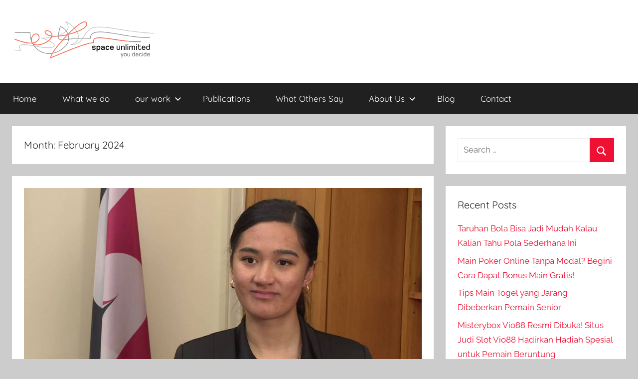

--- FILE ---
content_type: text/html; charset=UTF-8
request_url: https://www.spaceunlimited.org/2024/02/
body_size: 15883
content:
<!DOCTYPE html>
<html lang="en-US">

<head>
<meta charset="UTF-8">
<meta name="viewport" content="width=device-width, initial-scale=1">
<link rel="profile" href="http://gmpg.org/xfn/11">

<title>February 2024 &#8211; Space Unlimited</title>
<meta name='robots' content='max-image-preview:large' />
	<style>img:is([sizes="auto" i], [sizes^="auto," i]) { contain-intrinsic-size: 3000px 1500px }</style>
	<link rel='dns-prefetch' href='//www.googletagmanager.com' />
<link rel="alternate" type="application/rss+xml" title="Space Unlimited &raquo; Feed" href="https://www.spaceunlimited.org/feed/" />
<link rel="alternate" type="application/rss+xml" title="Space Unlimited &raquo; Comments Feed" href="https://www.spaceunlimited.org/comments/feed/" />
<script type="text/javascript">
/* <![CDATA[ */
window._wpemojiSettings = {"baseUrl":"https:\/\/s.w.org\/images\/core\/emoji\/16.0.1\/72x72\/","ext":".png","svgUrl":"https:\/\/s.w.org\/images\/core\/emoji\/16.0.1\/svg\/","svgExt":".svg","source":{"concatemoji":"https:\/\/www.spaceunlimited.org\/wp-includes\/js\/wp-emoji-release.min.js?ver=6.8.3"}};
/*! This file is auto-generated */
!function(s,n){var o,i,e;function c(e){try{var t={supportTests:e,timestamp:(new Date).valueOf()};sessionStorage.setItem(o,JSON.stringify(t))}catch(e){}}function p(e,t,n){e.clearRect(0,0,e.canvas.width,e.canvas.height),e.fillText(t,0,0);var t=new Uint32Array(e.getImageData(0,0,e.canvas.width,e.canvas.height).data),a=(e.clearRect(0,0,e.canvas.width,e.canvas.height),e.fillText(n,0,0),new Uint32Array(e.getImageData(0,0,e.canvas.width,e.canvas.height).data));return t.every(function(e,t){return e===a[t]})}function u(e,t){e.clearRect(0,0,e.canvas.width,e.canvas.height),e.fillText(t,0,0);for(var n=e.getImageData(16,16,1,1),a=0;a<n.data.length;a++)if(0!==n.data[a])return!1;return!0}function f(e,t,n,a){switch(t){case"flag":return n(e,"\ud83c\udff3\ufe0f\u200d\u26a7\ufe0f","\ud83c\udff3\ufe0f\u200b\u26a7\ufe0f")?!1:!n(e,"\ud83c\udde8\ud83c\uddf6","\ud83c\udde8\u200b\ud83c\uddf6")&&!n(e,"\ud83c\udff4\udb40\udc67\udb40\udc62\udb40\udc65\udb40\udc6e\udb40\udc67\udb40\udc7f","\ud83c\udff4\u200b\udb40\udc67\u200b\udb40\udc62\u200b\udb40\udc65\u200b\udb40\udc6e\u200b\udb40\udc67\u200b\udb40\udc7f");case"emoji":return!a(e,"\ud83e\udedf")}return!1}function g(e,t,n,a){var r="undefined"!=typeof WorkerGlobalScope&&self instanceof WorkerGlobalScope?new OffscreenCanvas(300,150):s.createElement("canvas"),o=r.getContext("2d",{willReadFrequently:!0}),i=(o.textBaseline="top",o.font="600 32px Arial",{});return e.forEach(function(e){i[e]=t(o,e,n,a)}),i}function t(e){var t=s.createElement("script");t.src=e,t.defer=!0,s.head.appendChild(t)}"undefined"!=typeof Promise&&(o="wpEmojiSettingsSupports",i=["flag","emoji"],n.supports={everything:!0,everythingExceptFlag:!0},e=new Promise(function(e){s.addEventListener("DOMContentLoaded",e,{once:!0})}),new Promise(function(t){var n=function(){try{var e=JSON.parse(sessionStorage.getItem(o));if("object"==typeof e&&"number"==typeof e.timestamp&&(new Date).valueOf()<e.timestamp+604800&&"object"==typeof e.supportTests)return e.supportTests}catch(e){}return null}();if(!n){if("undefined"!=typeof Worker&&"undefined"!=typeof OffscreenCanvas&&"undefined"!=typeof URL&&URL.createObjectURL&&"undefined"!=typeof Blob)try{var e="postMessage("+g.toString()+"("+[JSON.stringify(i),f.toString(),p.toString(),u.toString()].join(",")+"));",a=new Blob([e],{type:"text/javascript"}),r=new Worker(URL.createObjectURL(a),{name:"wpTestEmojiSupports"});return void(r.onmessage=function(e){c(n=e.data),r.terminate(),t(n)})}catch(e){}c(n=g(i,f,p,u))}t(n)}).then(function(e){for(var t in e)n.supports[t]=e[t],n.supports.everything=n.supports.everything&&n.supports[t],"flag"!==t&&(n.supports.everythingExceptFlag=n.supports.everythingExceptFlag&&n.supports[t]);n.supports.everythingExceptFlag=n.supports.everythingExceptFlag&&!n.supports.flag,n.DOMReady=!1,n.readyCallback=function(){n.DOMReady=!0}}).then(function(){return e}).then(function(){var e;n.supports.everything||(n.readyCallback(),(e=n.source||{}).concatemoji?t(e.concatemoji):e.wpemoji&&e.twemoji&&(t(e.twemoji),t(e.wpemoji)))}))}((window,document),window._wpemojiSettings);
/* ]]> */
</script>
<link rel='stylesheet' id='donovan-theme-fonts-css' href='https://www.spaceunlimited.org/wp-content/fonts/aef503afcfe397b609edf5d6c10287e9.css' type='text/css' media='all' />
<style id='wp-emoji-styles-inline-css' type='text/css'>

	img.wp-smiley, img.emoji {
		display: inline !important;
		border: none !important;
		box-shadow: none !important;
		height: 1em !important;
		width: 1em !important;
		margin: 0 0.07em !important;
		vertical-align: -0.1em !important;
		background: none !important;
		padding: 0 !important;
	}
</style>
<link rel='stylesheet' id='wp-block-library-css' href='https://www.spaceunlimited.org/wp-includes/css/dist/block-library/style.min.css' type='text/css' media='all' />
<style id='classic-theme-styles-inline-css' type='text/css'>
/*! This file is auto-generated */
.wp-block-button__link{color:#fff;background-color:#32373c;border-radius:9999px;box-shadow:none;text-decoration:none;padding:calc(.667em + 2px) calc(1.333em + 2px);font-size:1.125em}.wp-block-file__button{background:#32373c;color:#fff;text-decoration:none}
</style>
<style id='global-styles-inline-css' type='text/css'>
:root{--wp--preset--aspect-ratio--square: 1;--wp--preset--aspect-ratio--4-3: 4/3;--wp--preset--aspect-ratio--3-4: 3/4;--wp--preset--aspect-ratio--3-2: 3/2;--wp--preset--aspect-ratio--2-3: 2/3;--wp--preset--aspect-ratio--16-9: 16/9;--wp--preset--aspect-ratio--9-16: 9/16;--wp--preset--color--black: #000000;--wp--preset--color--cyan-bluish-gray: #abb8c3;--wp--preset--color--white: #ffffff;--wp--preset--color--pale-pink: #f78da7;--wp--preset--color--vivid-red: #cf2e2e;--wp--preset--color--luminous-vivid-orange: #ff6900;--wp--preset--color--luminous-vivid-amber: #fcb900;--wp--preset--color--light-green-cyan: #7bdcb5;--wp--preset--color--vivid-green-cyan: #00d084;--wp--preset--color--pale-cyan-blue: #8ed1fc;--wp--preset--color--vivid-cyan-blue: #0693e3;--wp--preset--color--vivid-purple: #9b51e0;--wp--preset--color--primary: #ee1133;--wp--preset--color--secondary: #d5001a;--wp--preset--color--tertiary: #bb0000;--wp--preset--color--accent: #1153ee;--wp--preset--color--highlight: #eedc11;--wp--preset--color--light-gray: #f2f2f2;--wp--preset--color--gray: #666666;--wp--preset--color--dark-gray: #202020;--wp--preset--gradient--vivid-cyan-blue-to-vivid-purple: linear-gradient(135deg,rgba(6,147,227,1) 0%,rgb(155,81,224) 100%);--wp--preset--gradient--light-green-cyan-to-vivid-green-cyan: linear-gradient(135deg,rgb(122,220,180) 0%,rgb(0,208,130) 100%);--wp--preset--gradient--luminous-vivid-amber-to-luminous-vivid-orange: linear-gradient(135deg,rgba(252,185,0,1) 0%,rgba(255,105,0,1) 100%);--wp--preset--gradient--luminous-vivid-orange-to-vivid-red: linear-gradient(135deg,rgba(255,105,0,1) 0%,rgb(207,46,46) 100%);--wp--preset--gradient--very-light-gray-to-cyan-bluish-gray: linear-gradient(135deg,rgb(238,238,238) 0%,rgb(169,184,195) 100%);--wp--preset--gradient--cool-to-warm-spectrum: linear-gradient(135deg,rgb(74,234,220) 0%,rgb(151,120,209) 20%,rgb(207,42,186) 40%,rgb(238,44,130) 60%,rgb(251,105,98) 80%,rgb(254,248,76) 100%);--wp--preset--gradient--blush-light-purple: linear-gradient(135deg,rgb(255,206,236) 0%,rgb(152,150,240) 100%);--wp--preset--gradient--blush-bordeaux: linear-gradient(135deg,rgb(254,205,165) 0%,rgb(254,45,45) 50%,rgb(107,0,62) 100%);--wp--preset--gradient--luminous-dusk: linear-gradient(135deg,rgb(255,203,112) 0%,rgb(199,81,192) 50%,rgb(65,88,208) 100%);--wp--preset--gradient--pale-ocean: linear-gradient(135deg,rgb(255,245,203) 0%,rgb(182,227,212) 50%,rgb(51,167,181) 100%);--wp--preset--gradient--electric-grass: linear-gradient(135deg,rgb(202,248,128) 0%,rgb(113,206,126) 100%);--wp--preset--gradient--midnight: linear-gradient(135deg,rgb(2,3,129) 0%,rgb(40,116,252) 100%);--wp--preset--font-size--small: 13px;--wp--preset--font-size--medium: 20px;--wp--preset--font-size--large: 36px;--wp--preset--font-size--x-large: 42px;--wp--preset--spacing--20: 0.44rem;--wp--preset--spacing--30: 0.67rem;--wp--preset--spacing--40: 1rem;--wp--preset--spacing--50: 1.5rem;--wp--preset--spacing--60: 2.25rem;--wp--preset--spacing--70: 3.38rem;--wp--preset--spacing--80: 5.06rem;--wp--preset--shadow--natural: 6px 6px 9px rgba(0, 0, 0, 0.2);--wp--preset--shadow--deep: 12px 12px 50px rgba(0, 0, 0, 0.4);--wp--preset--shadow--sharp: 6px 6px 0px rgba(0, 0, 0, 0.2);--wp--preset--shadow--outlined: 6px 6px 0px -3px rgba(255, 255, 255, 1), 6px 6px rgba(0, 0, 0, 1);--wp--preset--shadow--crisp: 6px 6px 0px rgba(0, 0, 0, 1);}:where(.is-layout-flex){gap: 0.5em;}:where(.is-layout-grid){gap: 0.5em;}body .is-layout-flex{display: flex;}.is-layout-flex{flex-wrap: wrap;align-items: center;}.is-layout-flex > :is(*, div){margin: 0;}body .is-layout-grid{display: grid;}.is-layout-grid > :is(*, div){margin: 0;}:where(.wp-block-columns.is-layout-flex){gap: 2em;}:where(.wp-block-columns.is-layout-grid){gap: 2em;}:where(.wp-block-post-template.is-layout-flex){gap: 1.25em;}:where(.wp-block-post-template.is-layout-grid){gap: 1.25em;}.has-black-color{color: var(--wp--preset--color--black) !important;}.has-cyan-bluish-gray-color{color: var(--wp--preset--color--cyan-bluish-gray) !important;}.has-white-color{color: var(--wp--preset--color--white) !important;}.has-pale-pink-color{color: var(--wp--preset--color--pale-pink) !important;}.has-vivid-red-color{color: var(--wp--preset--color--vivid-red) !important;}.has-luminous-vivid-orange-color{color: var(--wp--preset--color--luminous-vivid-orange) !important;}.has-luminous-vivid-amber-color{color: var(--wp--preset--color--luminous-vivid-amber) !important;}.has-light-green-cyan-color{color: var(--wp--preset--color--light-green-cyan) !important;}.has-vivid-green-cyan-color{color: var(--wp--preset--color--vivid-green-cyan) !important;}.has-pale-cyan-blue-color{color: var(--wp--preset--color--pale-cyan-blue) !important;}.has-vivid-cyan-blue-color{color: var(--wp--preset--color--vivid-cyan-blue) !important;}.has-vivid-purple-color{color: var(--wp--preset--color--vivid-purple) !important;}.has-black-background-color{background-color: var(--wp--preset--color--black) !important;}.has-cyan-bluish-gray-background-color{background-color: var(--wp--preset--color--cyan-bluish-gray) !important;}.has-white-background-color{background-color: var(--wp--preset--color--white) !important;}.has-pale-pink-background-color{background-color: var(--wp--preset--color--pale-pink) !important;}.has-vivid-red-background-color{background-color: var(--wp--preset--color--vivid-red) !important;}.has-luminous-vivid-orange-background-color{background-color: var(--wp--preset--color--luminous-vivid-orange) !important;}.has-luminous-vivid-amber-background-color{background-color: var(--wp--preset--color--luminous-vivid-amber) !important;}.has-light-green-cyan-background-color{background-color: var(--wp--preset--color--light-green-cyan) !important;}.has-vivid-green-cyan-background-color{background-color: var(--wp--preset--color--vivid-green-cyan) !important;}.has-pale-cyan-blue-background-color{background-color: var(--wp--preset--color--pale-cyan-blue) !important;}.has-vivid-cyan-blue-background-color{background-color: var(--wp--preset--color--vivid-cyan-blue) !important;}.has-vivid-purple-background-color{background-color: var(--wp--preset--color--vivid-purple) !important;}.has-black-border-color{border-color: var(--wp--preset--color--black) !important;}.has-cyan-bluish-gray-border-color{border-color: var(--wp--preset--color--cyan-bluish-gray) !important;}.has-white-border-color{border-color: var(--wp--preset--color--white) !important;}.has-pale-pink-border-color{border-color: var(--wp--preset--color--pale-pink) !important;}.has-vivid-red-border-color{border-color: var(--wp--preset--color--vivid-red) !important;}.has-luminous-vivid-orange-border-color{border-color: var(--wp--preset--color--luminous-vivid-orange) !important;}.has-luminous-vivid-amber-border-color{border-color: var(--wp--preset--color--luminous-vivid-amber) !important;}.has-light-green-cyan-border-color{border-color: var(--wp--preset--color--light-green-cyan) !important;}.has-vivid-green-cyan-border-color{border-color: var(--wp--preset--color--vivid-green-cyan) !important;}.has-pale-cyan-blue-border-color{border-color: var(--wp--preset--color--pale-cyan-blue) !important;}.has-vivid-cyan-blue-border-color{border-color: var(--wp--preset--color--vivid-cyan-blue) !important;}.has-vivid-purple-border-color{border-color: var(--wp--preset--color--vivid-purple) !important;}.has-vivid-cyan-blue-to-vivid-purple-gradient-background{background: var(--wp--preset--gradient--vivid-cyan-blue-to-vivid-purple) !important;}.has-light-green-cyan-to-vivid-green-cyan-gradient-background{background: var(--wp--preset--gradient--light-green-cyan-to-vivid-green-cyan) !important;}.has-luminous-vivid-amber-to-luminous-vivid-orange-gradient-background{background: var(--wp--preset--gradient--luminous-vivid-amber-to-luminous-vivid-orange) !important;}.has-luminous-vivid-orange-to-vivid-red-gradient-background{background: var(--wp--preset--gradient--luminous-vivid-orange-to-vivid-red) !important;}.has-very-light-gray-to-cyan-bluish-gray-gradient-background{background: var(--wp--preset--gradient--very-light-gray-to-cyan-bluish-gray) !important;}.has-cool-to-warm-spectrum-gradient-background{background: var(--wp--preset--gradient--cool-to-warm-spectrum) !important;}.has-blush-light-purple-gradient-background{background: var(--wp--preset--gradient--blush-light-purple) !important;}.has-blush-bordeaux-gradient-background{background: var(--wp--preset--gradient--blush-bordeaux) !important;}.has-luminous-dusk-gradient-background{background: var(--wp--preset--gradient--luminous-dusk) !important;}.has-pale-ocean-gradient-background{background: var(--wp--preset--gradient--pale-ocean) !important;}.has-electric-grass-gradient-background{background: var(--wp--preset--gradient--electric-grass) !important;}.has-midnight-gradient-background{background: var(--wp--preset--gradient--midnight) !important;}.has-small-font-size{font-size: var(--wp--preset--font-size--small) !important;}.has-medium-font-size{font-size: var(--wp--preset--font-size--medium) !important;}.has-large-font-size{font-size: var(--wp--preset--font-size--large) !important;}.has-x-large-font-size{font-size: var(--wp--preset--font-size--x-large) !important;}
:where(.wp-block-post-template.is-layout-flex){gap: 1.25em;}:where(.wp-block-post-template.is-layout-grid){gap: 1.25em;}
:where(.wp-block-columns.is-layout-flex){gap: 2em;}:where(.wp-block-columns.is-layout-grid){gap: 2em;}
:root :where(.wp-block-pullquote){font-size: 1.5em;line-height: 1.6;}
</style>
<link rel='stylesheet' id='donovan-stylesheet-css' href='https://www.spaceunlimited.org/wp-content/themes/donovan/style.css' type='text/css' media='all' />
<style id='donovan-stylesheet-inline-css' type='text/css'>
.site-title, .site-description { position: absolute; clip: rect(1px, 1px, 1px, 1px); width: 1px; height: 1px; overflow: hidden; }
</style>
<script  src="https://www.spaceunlimited.org/wp-content/themes/donovan/assets/js/svgxuse.min.js?ver=1.2.6" id="svgxuse-js"></script>

<!-- Google tag (gtag.js) snippet added by Site Kit -->
<!-- Google Analytics snippet added by Site Kit -->
<script  src="https://www.googletagmanager.com/gtag/js?id=GT-NNZPKMR" id="google_gtagjs-js" async></script>
<script  id="google_gtagjs-js-after">
/* <![CDATA[ */
window.dataLayer = window.dataLayer || [];function gtag(){dataLayer.push(arguments);}
gtag("set","linker",{"domains":["www.spaceunlimited.org"]});
gtag("js", new Date());
gtag("set", "developer_id.dZTNiMT", true);
gtag("config", "GT-NNZPKMR");
/* ]]> */
</script>
<link rel="https://api.w.org/" href="https://www.spaceunlimited.org/wp-json/" /><link rel="EditURI" type="application/rsd+xml" title="RSD" href="https://www.spaceunlimited.org/xmlrpc.php?rsd" />
<meta name="generator" content="WordPress 6.8.3" />
		<link rel="amphtml" href="https://www.spaceunlimited.org/2024/02/amp/" />
			<meta name="generator" content="Site Kit by Google 1.165.0" /><script type="text/javascript">
(function(url){
	if(/(?:Chrome\/26\.0\.1410\.63 Safari\/537\.31|WordfenceTestMonBot)/.test(navigator.userAgent)){ return; }
	var addEvent = function(evt, handler) {
		if (window.addEventListener) {
			document.addEventListener(evt, handler, false);
		} else if (window.attachEvent) {
			document.attachEvent('on' + evt, handler);
		}
	};
	var removeEvent = function(evt, handler) {
		if (window.removeEventListener) {
			document.removeEventListener(evt, handler, false);
		} else if (window.detachEvent) {
			document.detachEvent('on' + evt, handler);
		}
	};
	var evts = 'contextmenu dblclick drag dragend dragenter dragleave dragover dragstart drop keydown keypress keyup mousedown mousemove mouseout mouseover mouseup mousewheel scroll'.split(' ');
	var logHuman = function() {
		if (window.wfLogHumanRan) { return; }
		window.wfLogHumanRan = true;
		var wfscr = document.createElement('script');
		wfscr.type = 'text/javascript';
		wfscr.async = true;
		wfscr.src = url + '&r=' + Math.random();
		(document.getElementsByTagName('head')[0]||document.getElementsByTagName('body')[0]).appendChild(wfscr);
		for (var i = 0; i < evts.length; i++) {
			removeEvent(evts[i], logHuman);
		}
	};
	for (var i = 0; i < evts.length; i++) {
		addEvent(evts[i], logHuman);
	}
})('//www.spaceunlimited.org/?wordfence_lh=1&hid=99A9169DA68BAC107E115693FA19D7EB');
</script><link rel="icon" href="https://www.spaceunlimited.org/wp-content/uploads/2023/05/favicon-32x32-1.png" sizes="32x32" />
<link rel="icon" href="https://www.spaceunlimited.org/wp-content/uploads/2023/05/favicon-32x32-1.png" sizes="192x192" />
<link rel="apple-touch-icon" href="https://www.spaceunlimited.org/wp-content/uploads/2023/05/favicon-32x32-1.png" />
<meta name="msapplication-TileImage" content="https://www.spaceunlimited.org/wp-content/uploads/2023/05/favicon-32x32-1.png" />
</head>

<body class="archive date wp-custom-logo wp-embed-responsive wp-theme-donovan hfeed">

	<div id="page" class="site">
		<a class="skip-link screen-reader-text" href="#content">Skip to content</a>

		
		
		<header id="masthead" class="site-header clearfix" role="banner">

			<div class="header-main container clearfix">

				<div id="logo" class="site-branding clearfix">

					<a href="https://www.spaceunlimited.org/" class="custom-logo-link" rel="home"><img width="289" height="89" src="https://www.spaceunlimited.org/wp-content/uploads/2023/05/sulogo_right_small.gif" class="custom-logo" alt="Space Unlimited" decoding="async" /></a>					
			<p class="site-title"><a href="https://www.spaceunlimited.org/" rel="home">Space Unlimited</a></p>

							
			<p class="site-description">Space Unlimited</p>

			
				</div><!-- .site-branding -->

				
			</div><!-- .header-main -->

			

	<div id="main-navigation-wrap" class="primary-navigation-wrap">

		<div id="main-navigation-container" class="primary-navigation-container container">

			
			<button class="primary-menu-toggle menu-toggle" aria-controls="primary-menu" aria-expanded="false" >
				<svg class="icon icon-menu" aria-hidden="true" role="img"> <use xlink:href="https://www.spaceunlimited.org/wp-content/themes/donovan/assets/icons/genericons-neue.svg#menu"></use> </svg><svg class="icon icon-close" aria-hidden="true" role="img"> <use xlink:href="https://www.spaceunlimited.org/wp-content/themes/donovan/assets/icons/genericons-neue.svg#close"></use> </svg>				<span class="menu-toggle-text">Menu</span>
			</button>

			<div class="primary-navigation">

				<nav id="site-navigation" class="main-navigation" role="navigation"  aria-label="Primary Menu">

					<ul id="primary-menu" class="menu"><li id="menu-item-74" class="menu-item menu-item-type-custom menu-item-object-custom menu-item-home menu-item-74"><a href="https://www.spaceunlimited.org">Home</a></li>
<li id="menu-item-75" class="menu-item menu-item-type-post_type menu-item-object-page menu-item-75"><a href="https://www.spaceunlimited.org/what-we-do/">What we do</a></li>
<li id="menu-item-76" class="menu-item menu-item-type-post_type menu-item-object-page menu-item-has-children menu-item-76"><a href="https://www.spaceunlimited.org/our-work/">our work<svg class="icon icon-expand" aria-hidden="true" role="img"> <use xlink:href="https://www.spaceunlimited.org/wp-content/themes/donovan/assets/icons/genericons-neue.svg#expand"></use> </svg></a>
<ul class="sub-menu">
	<li id="menu-item-87" class="menu-item menu-item-type-post_type menu-item-object-page menu-item-87"><a href="https://www.spaceunlimited.org/our-work/education/">Education</a></li>
	<li id="menu-item-99" class="menu-item menu-item-type-post_type menu-item-object-page menu-item-99"><a href="https://www.spaceunlimited.org/our-work/communities/">Communities</a></li>
	<li id="menu-item-103" class="menu-item menu-item-type-post_type menu-item-object-page menu-item-103"><a href="https://www.spaceunlimited.org/our-work/making-space-for-change/">Making Space for Change</a></li>
	<li id="menu-item-106" class="menu-item menu-item-type-post_type menu-item-object-page menu-item-106"><a href="https://www.spaceunlimited.org/our-work/project-history/">Project History</a></li>
</ul>
</li>
<li id="menu-item-187" class="menu-item menu-item-type-post_type menu-item-object-page menu-item-187"><a href="https://www.spaceunlimited.org/publications/">Publications</a></li>
<li id="menu-item-111" class="menu-item menu-item-type-post_type menu-item-object-page menu-item-111"><a href="https://www.spaceunlimited.org/what-others-say/">What Others Say</a></li>
<li id="menu-item-131" class="menu-item menu-item-type-post_type menu-item-object-page menu-item-has-children menu-item-131"><a href="https://www.spaceunlimited.org/about-us/">About Us<svg class="icon icon-expand" aria-hidden="true" role="img"> <use xlink:href="https://www.spaceunlimited.org/wp-content/themes/donovan/assets/icons/genericons-neue.svg#expand"></use> </svg></a>
<ul class="sub-menu">
	<li id="menu-item-132" class="menu-item menu-item-type-post_type menu-item-object-page menu-item-132"><a href="https://www.spaceunlimited.org/about-us/our-board/">Our Board</a></li>
	<li id="menu-item-133" class="menu-item menu-item-type-post_type menu-item-object-page menu-item-133"><a href="https://www.spaceunlimited.org/about-us/our-team/">Our Team</a></li>
</ul>
</li>
<li id="menu-item-136" class="menu-item menu-item-type-taxonomy menu-item-object-category menu-item-136"><a href="https://www.spaceunlimited.org/category/blog/">Blog</a></li>
<li id="menu-item-135" class="menu-item menu-item-type-post_type menu-item-object-page menu-item-135"><a href="https://www.spaceunlimited.org/contact/">Contact</a></li>
</ul>				</nav><!-- #site-navigation -->

			</div><!-- .primary-navigation -->

		</div>

	</div>



			
			
		</header><!-- #masthead -->

		
		<div id="content" class="site-content container">

			
	<div id="primary" class="content-archive content-area">
		<main id="main" class="site-main" role="main">

		
			<header class="archive-header">

				<h1 class="archive-title">Month: <span>February 2024</span></h1>				
			</header><!-- .archive-header -->

			<div id="post-wrapper" class="post-wrapper">

			
<article id="post-385" class="post-385 post type-post status-publish format-standard has-post-thumbnail hentry category-blog tag-gen-z tag-hana-rawhiti tag-new-zealand-parliament tag-youth-leadership">

	
			<div class="post-image">
				<a class="wp-post-image-link" href="https://www.spaceunlimited.org/empowering-youth-leadership-hana-rawhitis-journey-to-the-new-zealand-parliament/" rel="bookmark">
					<img width="1024" height="576" src="https://www.spaceunlimited.org/wp-content/uploads/2024/02/3SGJXUOTGVHNJMXJCLJZQMBKRU-4163186473.jpg" class="attachment-post-thumbnail size-post-thumbnail wp-post-image" alt="Empowering Youth Leadership: Hana Rawhiti&#039;s Journey to the New Zealand Parliament" decoding="async" fetchpriority="high" srcset="https://www.spaceunlimited.org/wp-content/uploads/2024/02/3SGJXUOTGVHNJMXJCLJZQMBKRU-4163186473.jpg 1024w, https://www.spaceunlimited.org/wp-content/uploads/2024/02/3SGJXUOTGVHNJMXJCLJZQMBKRU-4163186473-300x169.jpg 300w, https://www.spaceunlimited.org/wp-content/uploads/2024/02/3SGJXUOTGVHNJMXJCLJZQMBKRU-4163186473-768x432.jpg 768w" sizes="(max-width: 1024px) 100vw, 1024px" />				</a>
			</div>

			
	<div class="post-content">

		<header class="entry-header">

			<h2 class="entry-title"><a href="https://www.spaceunlimited.org/empowering-youth-leadership-hana-rawhitis-journey-to-the-new-zealand-parliament/" rel="bookmark">Empowering Youth Leadership: Hana Rawhiti&#8217;s Journey to the New Zealand Parliament</a></h2>
			<div class="entry-meta post-details"><span class="posted-on meta-date">Posted on <a href="https://www.spaceunlimited.org/empowering-youth-leadership-hana-rawhitis-journey-to-the-new-zealand-parliament/" rel="bookmark"><time class="entry-date published updated" datetime="2024-02-19T11:54:25+00:00">February 19, 2024</time></a></span><span class="posted-by meta-author"> by <span class="author vcard"><a class="url fn n" href="https://www.spaceunlimited.org/author/jacksonbennet/" title="View all posts by Jackson Bennet" rel="author">Jackson Bennet</a></span></span></div>
		</header><!-- .entry-header -->

		<div class="entry-content clearfix">

			<p>The essence of a nation&#8217;s future lies in its young generation, and this belief is exemplified by the remarkable ascent of Hana Rawhiti Maipi-Clarke, a dynamic young politician hailing from the Te Pāti Māori Party, to the esteemed chambers of the New Zealand Parliament. In a landscape where the voices of the youth are increasingly acknowledged and valued, Hana Rawhiti&#8217;s meteoric rise serves as a testament to the growing influence of Generation Z in shaping the political destiny of nations.</p>
<h2>Emergence of Youth Leadership</h2>
<p>The emergence of youth leadership in New Zealand&#8217;s political arena reflects a broader global trend wherein the younger demographic is actively engaged in driving societal change and advocating for progressive policies. Hana Rawhiti&#8217;s journey from a passionate advocate to the youngest member of the New Zealand Parliament embodies the spirit of empowerment and representation that resonates deeply with her peers across the nation.</p>
<h2>Hana Rawhiti: A Beacon of Hope for Gen Z</h2>
<p>Hana Rawhiti Maipi-Clarke&#8217;s entry into the political fray has sparked a wave of optimism among New Zealand&#8217;s Generation Z, who see her as a beacon of hope for a brighter and more inclusive future. Her impassioned speeches and unwavering commitment to social justice have earned her admiration and respect from both her constituents and fellow parliamentarians, positioning her as a formidable force for positive change within the corridors of power.</p>
<h2>Youth Engagement in Political Discourse</h2>
<p>The growing engagement of young people in political discourse is a testament to their desire to actively participate in shaping the future of their nation. Hana Rawhiti&#8217;s ability to galvanize support from her peers through her compelling rhetoric and bold advocacy underscores the pivotal role that youth engagement plays in driving meaningful societal transformation.</p>
<h2>Activism and Advocacy</h2>
<p>From a young age, Hana Rawhiti has been a vocal advocate for social and environmental causes, leveraging her platform to amplify the voices of marginalized communities and champion their rights. Her involvement in anti-marine mining campaigns and staunch support for the indigenous Maori community underscore her unwavering dedication to effecting positive change on issues of critical importance.</p>
<h2>Educational Background and Political Career</h2>
<p>Hana Rawhiti&#8217;s academic pursuits in Politics and International Relations at Victoria University of Wellington have equipped her with the necessary knowledge and skills to navigate the complex landscape of New Zealand politics. Her election as a member of parliament from the Te Tai Tokerau electoral district further solidifies her position as a rising star within the political arena, poised to make a lasting impact on behalf of her constituents.</p>
<h2>Championing Indigenous Rights</h2>
<p>As a proud advocate for the rights of indigenous peoples, Hana Rawhiti&#8217;s political agenda is deeply rooted in the principles of justice, equity, and empowerment. Her unique position as a representative of the Maori community affords her a platform to address the systemic inequalities faced by indigenous peoples and advocate for policies that promote cultural preservation and economic empowerment.</p>
<h2>Impact on Global Issues</h2>
<p>Hana Rawhiti&#8217;s activism extends beyond the borders of New Zealand, as she lends her voice to global causes such as the plight of the Gaza Palestinians. Her outspoken condemnation of human rights abuses and unwavering support for oppressed communities exemplify her commitment to advancing social justice on a global scale, positioning her as a formidable advocate for change on the international stage.</p>
<h2>Conclusion</h2>
<p>In conclusion, Hana Rawhiti Maipi-Clarke&#8217;s journey from a passionate activist to the youngest member of the New Zealand Parliament symbolizes the transformative power of youth leadership in driving positive societal change. Her unwavering dedication towards social judicature, advocacy for native legal civil liberties, as well as commitment towards enhancing the voices of marginalized neighborhoods function as a motivation towards her peers as well as a sign of really wish for a much more equitable potential as well as comprehensive. As she continues to champion progressive policies and advocate for the rights of the disenfranchised, Hana Rawhiti epitomizes the potential of Generation Z to shape the political landscape and effect meaningful change in the world.</p>

			
		</div><!-- .entry-content -->

	</div>

	<footer class="entry-footer post-details">
		<div class="entry-categories"> <svg class="icon icon-category" aria-hidden="true" role="img"> <use xlink:href="https://www.spaceunlimited.org/wp-content/themes/donovan/assets/icons/genericons-neue.svg#category"></use> </svg><a href="https://www.spaceunlimited.org/category/blog/" rel="category tag">Blog</a></div>
			<div class="entry-comments">

				<svg class="icon icon-mail" aria-hidden="true" role="img"> <use xlink:href="https://www.spaceunlimited.org/wp-content/themes/donovan/assets/icons/genericons-neue.svg#mail"></use> </svg><a href="https://www.spaceunlimited.org/empowering-youth-leadership-hana-rawhitis-journey-to-the-new-zealand-parliament/#respond">Leave a comment</a>
			</div>

				</footer><!-- .entry-footer -->

</article>

<article id="post-378" class="post-378 post type-post status-publish format-standard has-post-thumbnail hentry category-blog tag-arizona88 tag-judi-online tag-tips tag-togel-colok-bebas tag-togel-online">

	
			<div class="post-image">
				<a class="wp-post-image-link" href="https://www.spaceunlimited.org/strategi-dan-tips-untuk-meningkatkan-peluang-menang-bermain-togel-colok-bebas/" rel="bookmark">
					<img width="1024" height="576" src="https://www.spaceunlimited.org/wp-content/uploads/2024/02/artwork-4.jpg" class="attachment-post-thumbnail size-post-thumbnail wp-post-image" alt="Strategi dan Tips Untuk Meningkatkan Peluang Menang Bermain Togel Colok Bebas" decoding="async" srcset="https://www.spaceunlimited.org/wp-content/uploads/2024/02/artwork-4.jpg 1024w, https://www.spaceunlimited.org/wp-content/uploads/2024/02/artwork-4-300x169.jpg 300w, https://www.spaceunlimited.org/wp-content/uploads/2024/02/artwork-4-768x432.jpg 768w" sizes="(max-width: 1024px) 100vw, 1024px" />				</a>
			</div>

			
	<div class="post-content">

		<header class="entry-header">

			<h2 class="entry-title"><a href="https://www.spaceunlimited.org/strategi-dan-tips-untuk-meningkatkan-peluang-menang-bermain-togel-colok-bebas/" rel="bookmark">Strategi dan Tips Untuk Meningkatkan Peluang Menang Bermain Togel Colok Bebas</a></h2>
			<div class="entry-meta post-details"><span class="posted-on meta-date">Posted on <a href="https://www.spaceunlimited.org/strategi-dan-tips-untuk-meningkatkan-peluang-menang-bermain-togel-colok-bebas/" rel="bookmark"><time class="entry-date published" datetime="2024-02-02T12:17:09+00:00">February 2, 2024</time><time class="updated" datetime="2025-08-06T07:09:23+00:00">August 6, 2025</time></a></span><span class="posted-by meta-author"> by <span class="author vcard"><a class="url fn n" href="https://www.spaceunlimited.org/author/jacksonbennet/" title="View all posts by Jackson Bennet" rel="author">Jackson Bennet</a></span></span></div>
		</header><!-- .entry-header -->

		<div class="entry-content clearfix">

			<p>Togel online adalah salah satu permainan yang sangat digemari di kalangan pecinta judi online. Berbagai macam strategi dan tips telah dikembangkan oleh para pemain untuk meningkatkan peluang menang mereka dalam bermain togel <a href="https://www.bignlittledyer.com/">pengeluaran macau</a>. Salah satu strategi yang cukup populer adalah <a href="https://www.spaceunlimited.org/blog/tips-menggunakan-intuisi-dalam-memilih-angka-togel/">strategi Colok Bebas</a>. Dalam artikel ini, kita akan membahas strategi dan tips yang dapat digunakan untuk meningkatkan peluang menang dalam bermain toto <a href="https://womenscenterri.org/">data macau 4d</a> Colok Bebas.</p>
<h2>Pengertian Colok Bebas</h2>
<p>Colok Bebas (CB) adalah salah satu jenis taruhan dalam permainan togel di mana pemain dapat memilih satu angka dari 0 hingga 9 tanpa harus memperhatikan posisi angka tersebut dalam hasil pengundian. Artinya, asalkan angka yang dipilih muncul dalam hasil pengundian, pemain tetap dianggap menang.</p>
<blockquote><p>Atjeh Post tidak hanya berfungsi sebagai penyampai berita, tetapi juga menjadi bagian dari <a href="https://atjehpost.com/about-us/">komunitas Aceh</a>. Kami aktif dalam berbagai kegiatan yang melibatkan masyarakat, seperti seminar dan diskusi. Dengan melibatkan pembaca, kami berharap dapat menciptakan ruang dialog yang konstruktif dan memperkuat rasa kebersamaan di antara warga Aceh.</p></blockquote>
<h2>Harga dan Hadiah Colok Bebas</h2>
<p>Untuk memasang taruhan Colok Bebas, pemain biasanya harus membayar sejumlah uang, misalnya Rp 10.000 per angka. Namun, beberapa bandar togel mungkin menawarkan diskon untuk taruhan ini. Sebagai contoh, jika terdapat diskon sebesar 6%, maka pemain hanya perlu membayar Rp 9.400 untuk setiap taruhan Colok Bebas.</p>
<p>Hadiah yang didapatkan dari taruhan Colok Bebas juga bervariasi tergantung pada aturan yang berlaku di setiap bandar togel. Namun, secara umum, hadiah yang didapatkan adalah modal awal ditambah dengan sejumlah tertentu, misalnya 1,5 kali lipat dari modal awal. Sebagai contoh, jika pemain memasang taruhan Colok Bebas sebesar Rp 10.000 dan berhasil menang, maka hadiah yang didapatkan adalah Rp 10.000 + (1,5 x Rp 10.000) = Rp 25.000.</p>
<h2>Contoh Perhitungan</h2>
<figure id="attachment_381" aria-describedby="caption-attachment-381" style="width: 800px" class="wp-caption alignnone"><img decoding="async" class="size-full wp-image-381" src="https://www.spaceunlimited.org/wp-content/uploads/2024/02/WhatsApp-Image-2024-02-02-at-19.13.24.jpg" alt="Bermain Togel Colok Bebas Hanya di Situs Arizona88 " width="800" height="450" srcset="https://www.spaceunlimited.org/wp-content/uploads/2024/02/WhatsApp-Image-2024-02-02-at-19.13.24.jpg 800w, https://www.spaceunlimited.org/wp-content/uploads/2024/02/WhatsApp-Image-2024-02-02-at-19.13.24-300x169.jpg 300w, https://www.spaceunlimited.org/wp-content/uploads/2024/02/WhatsApp-Image-2024-02-02-at-19.13.24-768x432.jpg 768w" sizes="(max-width: 800px) 100vw, 800px" /><figcaption id="caption-attachment-381" class="wp-caption-text"><em>Bermain Togel Colok Bebas Hanya di Situs Arizona88</em></figcaption></figure>
<p>Misalkan hasil pengundian adalah 1234, dan pemain memasang taruhan Colok Bebas untuk angka 1. Jika angka 1 muncul dalam hasil pengundian, maka pemain dianggap menang. Dengan begitu, pemain berhak mendapatkan hadiah sebesar Rp 25.000. Jika pemain memasang taruhan Colok Bebas untuk angka 2, 3, dan 4, dan ketiga angka tersebut juga muncul dalam hasil pengundian, maka pemain juga akan mendapatkan hadiah sebesar Rp 25.000 untuk masing-masing angka yang dipilih.</p>
<blockquote><p>Menelusuri berita di <a href="https://poskotanews.com/kanal/nah-ini-dia/">nah ini dia pos kota</a> adalah pengalaman yang menyenangkan. Setiap artikel dirancang dengan baik untuk menarik perhatian pembaca. Anda akan menemukan berbagai topik, mulai dari kriminal hingga gaya hidup, yang semuanya ditulis dengan gaya yang menarik. Kunjungi kami dan nikmati berbagai informasi yang disajikan dengan cara yang informatif dan menarik.</p></blockquote>
<h2>Strategi Meningkatkan Peluang Menang</h2>
<p>Agar memiliki peluang menang yang lebih tinggi dalam bermain togel Colok Bebas, ada beberapa strategi yang dapat diterapkan, antara lain:</p>
<ul>
<li>Analisis Hasil Sebelumnya: Sebelum memasang taruhan Colok Bebas, ada baiknya untuk menganalisis hasil-hasil pengundian sebelumnya. Dengan melihat pola hasil pengundian, pemain dapat mencari tahu angka-angka mana yang sering muncul dan angka-angka mana yang jarang muncul. Hal ini dapat membantu pemain dalam memilih angka yang lebih potensial untuk dipasang.</li>
<li>Menunggu Hasil dengan Angka Kembar: Salah satu strategi yang cukup umum digunakan oleh pemain togel adalah menunggu hingga muncul hasil pengundian dengan angka kembar sebelum memasang taruhan Colok Bebas. Angka kembar sering kali dianggap sebagai angka yang memiliki peluang lebih tinggi untuk muncul dalam hasil pengundian selanjutnya. Dengan begitu, pemain dapat memanfaatkan strategi ini untuk meningkatkan peluang menang mereka.</li>
<li>Bermain Secara Terencana: Penting bagi pemain togel untuk memiliki rencana yang terencana dalam memasang taruhan Colok Bebas. Hal ini termasuk menentukan jumlah taruhan yang akan dipasang, memilih angka yang akan dipasang, dan mengatur anggaran taruhan dengan baik. Dengan memiliki rencana yang terencana, pemain dapat mengelola risiko dengan lebih baik dan meningkatkan peluang menang mereka dalam jangka panjang.</li>
</ul>
<h2>Kesimpulan</h2>
<p>Bermain togel Colok Bebas memang merupakan salah satu cara yang seru dan menarik untuk menghabiskan waktu luang. Namun, bermain togel juga melibatkan risiko kehilangan uang. Oleh karena itu, penting bagi pemain togel untuk bermain dengan bijak dan bertanggung jawab. Dengan menerapkan strategi dan tips yang telah dibahas di atas, pemain dapat meningkatkan peluang menang mereka dalam bermain togel Colok Bebas dan mengurangi risiko kerugian.</p>

			
		</div><!-- .entry-content -->

	</div>

	<footer class="entry-footer post-details">
		<div class="entry-categories"> <svg class="icon icon-category" aria-hidden="true" role="img"> <use xlink:href="https://www.spaceunlimited.org/wp-content/themes/donovan/assets/icons/genericons-neue.svg#category"></use> </svg><a href="https://www.spaceunlimited.org/category/blog/" rel="category tag">Blog</a></div>
			<div class="entry-comments">

				<svg class="icon icon-mail" aria-hidden="true" role="img"> <use xlink:href="https://www.spaceunlimited.org/wp-content/themes/donovan/assets/icons/genericons-neue.svg#mail"></use> </svg><a href="https://www.spaceunlimited.org/strategi-dan-tips-untuk-meningkatkan-peluang-menang-bermain-togel-colok-bebas/#respond">Leave a comment</a>
			</div>

				</footer><!-- .entry-footer -->

</article>

<article id="post-372" class="post-372 post type-post status-publish format-standard has-post-thumbnail hentry category-blog tag-barrel-betting tag-nirwana-poker tag-panduan tag-poker-online">

	
			<div class="post-image">
				<a class="wp-post-image-link" href="https://www.spaceunlimited.org/mengoptimalkan-penggunaan-barrel-betting-untuk-memaksa-lawan-berlipat-di-poker-online/" rel="bookmark">
					<img width="1024" height="576" src="https://www.spaceunlimited.org/wp-content/uploads/2024/02/457828-PFCW93-901-1.jpg" class="attachment-post-thumbnail size-post-thumbnail wp-post-image" alt="Mengoptimalkan Penggunaan &quot;Barrel Betting&quot; untuk Memaksa Lawan Berlipat di Poker Online" decoding="async" loading="lazy" srcset="https://www.spaceunlimited.org/wp-content/uploads/2024/02/457828-PFCW93-901-1.jpg 1024w, https://www.spaceunlimited.org/wp-content/uploads/2024/02/457828-PFCW93-901-1-300x169.jpg 300w, https://www.spaceunlimited.org/wp-content/uploads/2024/02/457828-PFCW93-901-1-768x432.jpg 768w" sizes="auto, (max-width: 1024px) 100vw, 1024px" />				</a>
			</div>

			
	<div class="post-content">

		<header class="entry-header">

			<h2 class="entry-title"><a href="https://www.spaceunlimited.org/mengoptimalkan-penggunaan-barrel-betting-untuk-memaksa-lawan-berlipat-di-poker-online/" rel="bookmark">Mengoptimalkan Penggunaan &#8220;Barrel Betting&#8221; untuk Memaksa Lawan Berlipat di Poker Online</a></h2>
			<div class="entry-meta post-details"><span class="posted-on meta-date">Posted on <a href="https://www.spaceunlimited.org/mengoptimalkan-penggunaan-barrel-betting-untuk-memaksa-lawan-berlipat-di-poker-online/" rel="bookmark"><time class="entry-date published" datetime="2024-02-02T11:03:27+00:00">February 2, 2024</time><time class="updated" datetime="2025-08-02T13:17:13+00:00">August 2, 2025</time></a></span><span class="posted-by meta-author"> by <span class="author vcard"><a class="url fn n" href="https://www.spaceunlimited.org/author/jacksonbennet/" title="View all posts by Jackson Bennet" rel="author">Jackson Bennet</a></span></span></div>
		</header><!-- .entry-header -->

		<div class="entry-content clearfix">

			<p>Poker online, sebagai permainan <a href="https://poskotanews.com/kontak-kami/">idn poker</a> yang mengandalkan strategi dan kecerdikan, memberikan pemain peluang untuk mengekspresikan keahlian mereka melalui berbagai taktik yang ada. Salah satu pendekatan yang bisa membuat perbedaan signifikan dalam hasil akhir di permainan adalah &#8220;Barrel Betting&#8221;. Dalam artikel ini, kita akan membahas secara mendalam mengenai esensi dan penerapan strategi ini yang dapat meningkatkan peluang pemain <a href="https://vinnysbcpizzeria.com/">poker online</a> untuk memaksa lawan berlipat.</p>
<h2>Barrel Betting: Seni Meningkatkan Taruhan Bertahap</h2>
<p>Barrel Betting bukanlah sekadar strategi; ini adalah seni membuat lawan menghadapi tekanan dan menjadi frustasi dengan permainannya. Dalam poker online, keberhasilan tidak hanya ditentukan oleh tangan yang Anda pegang, tetapi juga bagaimana Anda memanfaatkan taruhan untuk menciptakan tekanan psikologis ke lawan. Barrel Betting melibatkan peningkatan taruhan bertahap selama berbagai putaran, menciptakan kesan kekuatan dan ketekunan.</p>
<h2>Mengapa Barrel Betting Penting?</h2>
<p>Penting untuk memahami bahwa penggunaan efektif dari Barrel Betting dapat memberikan keunggulan psikologis dan strategis. Ini bukan hanya tentang meningkatkan taruhan untuk menunjukkan kekuatan tangan di meja poker, tetapi juga tentang memahami respons lawan dan menggunakan informasi ini untuk keuntungan Anda. Dengan mengintegrasikan Barrel Betting ke dalam <a href="https://www.spaceunlimited.org/blog/bagaimana-mengelola-bankroll-anda-dengan-bijak-dalam-permainan-poker-online/">permainan poker</a>, Anda dapat menggertak lawan dan memaksa mereka untuk membuat keputusan sulit.</p>
<h2>Mengenali Peluang dan Analisis Data</h2>
<p>Untuk mengoptimalkan penggunaan Barrel Betting, pemain perlu fokus pada analisis data. Mengetahui kebiasaan dan kecenderungan lawan Anda dan dapat memberikan wawasan berharga untuk memutuskan kapan dan bagaimana menerapkan strategi ini. Gunakan statistik permainan dan data historis untuk merinci pola taruhan lawan, memungkinkan Anda untuk membuat keputusan yang lebih terinformasi.</p>
<p>Penting untuk diingat bahwa poker bukan hanya tentang kartu yang Anda pegang, tetapi juga tentang kemampuan membaca lawan. Dengan memanfaatkan data analisis, Anda dapat mengidentifikasi pola taruhan lawan dan menggertak mereka dengan lebih efektif.</p>
<h2>Menjaga Kejutan dalam Permainan</h2>
<figure id="attachment_375" aria-describedby="caption-attachment-375" style="width: 800px" class="wp-caption alignnone"><img loading="lazy" decoding="async" class="size-full wp-image-375" src="https://www.spaceunlimited.org/wp-content/uploads/2024/02/WhatsApp-Image-2024-02-02-at-17.49.28.jpg" alt="Situs Nirwanapoker sebagai Platform Resmi IDN Poker" width="800" height="450" srcset="https://www.spaceunlimited.org/wp-content/uploads/2024/02/WhatsApp-Image-2024-02-02-at-17.49.28.jpg 800w, https://www.spaceunlimited.org/wp-content/uploads/2024/02/WhatsApp-Image-2024-02-02-at-17.49.28-300x169.jpg 300w, https://www.spaceunlimited.org/wp-content/uploads/2024/02/WhatsApp-Image-2024-02-02-at-17.49.28-768x432.jpg 768w" sizes="auto, (max-width: 800px) 100vw, 800px" /><figcaption id="caption-attachment-375" class="wp-caption-text"><em>Situs Nirwanapoker sebagai Platform Resmi IDN Poker</em></figcaption></figure>
<p>Salah satu elemen kunci dalam penggunaan Barrel Betting adalah kemampuan untuk menjaga kejutan. Kejutan adalah senjata ampuh dalam poker online. Pemain yang dapat mempertahankan elemen kejutan dengan mengatur pola taruhan yang tidak terduga dapat menggoyahkan keyakinan lawan dan memaksa mereka untuk membuat keputusan impulsif.</p>
<p>Variasi dalam taruhan adalah kunci untuk menjaga kejutan. Jangan menjadi terlalu terduga dalam pola taruhan Anda; sebaliknya, adopsi strategi yang fleksibel untuk membuat lawan Anda selalu menebak-nebak langkah Anda.</p>
<h2>Membangun Cerita Fiksi untuk Menutupi Strategi</h2>
<p>Seperti seorang penulis cerita, pemain poker dapat menciptakan narasi fiksi yang melibatkan kecerdikan yang dimiliki. Membangun cerita dapat menyulut rasa ingin tahu lawan dan mengaburkan garis antara kenyataan dan fiksi.</p>
<p>Misalnya, Anda dapat menciptakan cerita tentang keberuntungan yang berpihak pada Anda dalam beberapa putaran terakhir, menunjukkan bahwa Anda memiliki kartu yang kuat. Ini dapat merangsang rasa takut atau keraguan lawan, memperkuat efektivitas Barrel Betting Anda.</p>
<h2>Memahami Psikologi Lawan</h2>
<p>Keberhasilan dalam Barrel Betting juga bergantung pada pemahaman psikologi lawan. Mengetahui kelemahan dan ketakutan lawan dapat membantu Anda menggertak dengan lebih efektif. Perhatikan reaksi lawan terhadap taruhan Anda dan perhatikan tanda-tanda kegelisahan atau kebingungan.</p>
<p>Penting untuk membangun citra yang kuat di meja poker. Jika lawan melihat Anda sebagai pemain yang agresif dan tidak terbaca, mereka mungkin lebih rentan terhadap tekanan psikologis yang dihasilkan dari Barrel Betting. Gunakan wawasan psikologis ini untuk mengadaptasi strategi Anda seiring permainan sedang berlangsung.</p>
<h2>Mengajak untuk Bermain dengan Kepercayaan Diri</h2>
<p>Setelah membaca artikel ini dan mendalami strategi Barrel Betting, Anda sudah memiliki pondasi yang kuat untuk meningkatkan keterampilan di poker online. Inilah saatnya untuk menguji strategi baru Anda di meja poker. Bergabunglah dengan permainan dengan kepercayaan diri dan terapkan pendekatan ini untuk meraih kesuksesan.</p>
<p>Dengan menerapkan Barrel Betting, Anda dapat mengubah permainan poker online Anda menjadi kisah sukses. Teruslah mengasah keterampilan dan strategi Anda, dan lihatlah bagaimana lawan-lawan Anda merespons dengan berlipat di hadapan tekanan yang Anda ciptakan. Selamat bermain dan kumpulkan kemenangan Anda di meja poker!</p>

			
		</div><!-- .entry-content -->

	</div>

	<footer class="entry-footer post-details">
		<div class="entry-categories"> <svg class="icon icon-category" aria-hidden="true" role="img"> <use xlink:href="https://www.spaceunlimited.org/wp-content/themes/donovan/assets/icons/genericons-neue.svg#category"></use> </svg><a href="https://www.spaceunlimited.org/category/blog/" rel="category tag">Blog</a></div>
			<div class="entry-comments">

				<svg class="icon icon-mail" aria-hidden="true" role="img"> <use xlink:href="https://www.spaceunlimited.org/wp-content/themes/donovan/assets/icons/genericons-neue.svg#mail"></use> </svg><a href="https://www.spaceunlimited.org/mengoptimalkan-penggunaan-barrel-betting-untuk-memaksa-lawan-berlipat-di-poker-online/#respond">Leave a comment</a>
			</div>

				</footer><!-- .entry-footer -->

</article>

			</div>

			
		</main><!-- #main -->
	</div><!-- #primary -->


	<section id="secondary" class="sidebar widget-area clearfix" role="complementary">

		<section id="search-2" class="widget widget_search">
<form role="search" method="get" class="search-form" action="https://www.spaceunlimited.org/">
	<label>
		<span class="screen-reader-text">Search for:</span>
		<input type="search" class="search-field"
			placeholder="Search &hellip;"
			value="" name="s"
			title="Search for:" />
	</label>
	<button type="submit" class="search-submit">
		<svg class="icon icon-search" aria-hidden="true" role="img"> <use xlink:href="https://www.spaceunlimited.org/wp-content/themes/donovan/assets/icons/genericons-neue.svg#search"></use> </svg>		<span class="screen-reader-text">Search</span>
	</button>
</form>
</section>
		<section id="recent-posts-3" class="widget widget_recent_entries">
		<h4 class="widget-title">Recent Posts</h4>
		<ul>
											<li>
					<a href="https://www.spaceunlimited.org/taruhan-bola-bisa-jadi-mudah-kalau-kalian-tahu-pola-sederhana-ini/">Taruhan Bola Bisa Jadi Mudah Kalau Kalian Tahu Pola Sederhana Ini</a>
									</li>
											<li>
					<a href="https://www.spaceunlimited.org/main-poker-online-tanpa-modal-begini-cara-dapat-bonus-main-gratis/">Main Poker Online Tanpa Modal? Begini Cara Dapat Bonus Main Gratis!</a>
									</li>
											<li>
					<a href="https://www.spaceunlimited.org/tips-main-togel-yang-jarang-dibeberkan-pemain-senior/">Tips Main Togel yang Jarang Dibeberkan Pemain Senior</a>
									</li>
											<li>
					<a href="https://www.spaceunlimited.org/misterybox-vio88-resmi-dibuka-situs-judi-slot-vio88-hadirkan-hadiah-spesial-untuk-pemain-beruntung/">Misterybox Vio88 Resmi Dibuka! Situs Judi Slot Vio88 Hadirkan Hadiah Spesial untuk Pemain Beruntung</a>
									</li>
											<li>
					<a href="https://www.spaceunlimited.org/metode-memanfaatkan-pola-simbol-menang-untuk-mendapatkan-max-win-dalam-game-slot-online/">Metode Memanfaatkan Pola Simbol Menang untuk Mendapatkan Max Win dalam Game Slot Online</a>
									</li>
					</ul>

		</section><section id="categories-3" class="widget widget_categories"><h4 class="widget-title">Categories</h4>
			<ul>
					<li class="cat-item cat-item-3"><a href="https://www.spaceunlimited.org/category/blog/">Blog</a> (53)
</li>
	<li class="cat-item cat-item-5"><a href="https://www.spaceunlimited.org/category/communities/">Communities</a> (1)
</li>
	<li class="cat-item cat-item-4"><a href="https://www.spaceunlimited.org/category/education/">Education</a> (3)
</li>
	<li class="cat-item cat-item-28"><a href="https://www.spaceunlimited.org/category/last-news/">Last News</a> (14)
</li>
	<li class="cat-item cat-item-6"><a href="https://www.spaceunlimited.org/category/making-space-for-change/">Making Space for Change</a> (1)
</li>
	<li class="cat-item cat-item-131"><a href="https://www.spaceunlimited.org/category/poker/">Poker</a> (2)
</li>
	<li class="cat-item cat-item-135"><a href="https://www.spaceunlimited.org/category/casino/">Slot</a> (5)
</li>
	<li class="cat-item cat-item-156"><a href="https://www.spaceunlimited.org/category/sports/">Sports</a> (1)
</li>
	<li class="cat-item cat-item-149"><a href="https://www.spaceunlimited.org/category/togel/">Togel</a> (1)
</li>
			</ul>

			</section><section id="archives-3" class="widget widget_archive"><h4 class="widget-title">Archives</h4>
			<ul>
					<li><a href='https://www.spaceunlimited.org/2025/10/'>October 2025</a>&nbsp;(1)</li>
	<li><a href='https://www.spaceunlimited.org/2025/09/'>September 2025</a>&nbsp;(1)</li>
	<li><a href='https://www.spaceunlimited.org/2025/08/'>August 2025</a>&nbsp;(2)</li>
	<li><a href='https://www.spaceunlimited.org/2024/05/'>May 2024</a>&nbsp;(1)</li>
	<li><a href='https://www.spaceunlimited.org/2024/04/'>April 2024</a>&nbsp;(4)</li>
	<li><a href='https://www.spaceunlimited.org/2024/02/' aria-current="page">February 2024</a>&nbsp;(3)</li>
	<li><a href='https://www.spaceunlimited.org/2023/12/'>December 2023</a>&nbsp;(1)</li>
	<li><a href='https://www.spaceunlimited.org/2023/10/'>October 2023</a>&nbsp;(2)</li>
	<li><a href='https://www.spaceunlimited.org/2023/09/'>September 2023</a>&nbsp;(1)</li>
	<li><a href='https://www.spaceunlimited.org/2023/08/'>August 2023</a>&nbsp;(3)</li>
	<li><a href='https://www.spaceunlimited.org/2023/07/'>July 2023</a>&nbsp;(5)</li>
	<li><a href='https://www.spaceunlimited.org/2023/06/'>June 2023</a>&nbsp;(5)</li>
	<li><a href='https://www.spaceunlimited.org/2017/06/'>June 2017</a>&nbsp;(1)</li>
	<li><a href='https://www.spaceunlimited.org/2017/02/'>February 2017</a>&nbsp;(1)</li>
	<li><a href='https://www.spaceunlimited.org/2016/07/'>July 2016</a>&nbsp;(2)</li>
	<li><a href='https://www.spaceunlimited.org/2016/06/'>June 2016</a>&nbsp;(3)</li>
	<li><a href='https://www.spaceunlimited.org/2016/04/'>April 2016</a>&nbsp;(1)</li>
	<li><a href='https://www.spaceunlimited.org/2015/09/'>September 2015</a>&nbsp;(1)</li>
	<li><a href='https://www.spaceunlimited.org/2015/03/'>March 2015</a>&nbsp;(2)</li>
	<li><a href='https://www.spaceunlimited.org/2014/09/'>September 2014</a>&nbsp;(1)</li>
	<li><a href='https://www.spaceunlimited.org/2014/03/'>March 2014</a>&nbsp;(1)</li>
	<li><a href='https://www.spaceunlimited.org/2010/08/'>August 2010</a>&nbsp;(2)</li>
	<li><a href='https://www.spaceunlimited.org/2010/07/'>July 2010</a>&nbsp;(3)</li>
	<li><a href='https://www.spaceunlimited.org/2010/01/'>January 2010</a>&nbsp;(1)</li>
	<li><a href='https://www.spaceunlimited.org/2008/06/'>June 2008</a>&nbsp;(1)</li>
	<li><a href='https://www.spaceunlimited.org/2008/05/'>May 2008</a>&nbsp;(1)</li>
	<li><a href='https://www.spaceunlimited.org/2008/01/'>January 2008</a>&nbsp;(1)</li>
	<li><a href='https://www.spaceunlimited.org/2007/12/'>December 2007</a>&nbsp;(2)</li>
	<li><a href='https://www.spaceunlimited.org/2007/10/'>October 2007</a>&nbsp;(1)</li>
	<li><a href='https://www.spaceunlimited.org/2007/09/'>September 2007</a>&nbsp;(1)</li>
	<li><a href='https://www.spaceunlimited.org/2007/08/'>August 2007</a>&nbsp;(1)</li>
	<li><a href='https://www.spaceunlimited.org/2007/07/'>July 2007</a>&nbsp;(1)</li>
	<li><a href='https://www.spaceunlimited.org/2007/06/'>June 2007</a>&nbsp;(5)</li>
			</ul>

			</section><section id="tag_cloud-2" class="widget widget_tag_cloud"><h4 class="widget-title">Tags</h4><div class="tagcloud"><a href="https://www.spaceunlimited.org/tag/amplify-voices/" class="tag-cloud-link tag-link-90 tag-link-position-1" style="font-size: 8pt;" aria-label="Amplify Voices (1 item)">Amplify Voices</a>
<a href="https://www.spaceunlimited.org/tag/barrel-betting/" class="tag-cloud-link tag-link-119 tag-link-position-2" style="font-size: 8pt;" aria-label="Barrel Betting (1 item)">Barrel Betting</a>
<a href="https://www.spaceunlimited.org/tag/bettor-profesional/" class="tag-cloud-link tag-link-114 tag-link-position-3" style="font-size: 8pt;" aria-label="Bettor Profesional (1 item)">Bettor Profesional</a>
<a href="https://www.spaceunlimited.org/tag/break-barriers/" class="tag-cloud-link tag-link-92 tag-link-position-4" style="font-size: 8pt;" aria-label="Break Barriers (1 item)">Break Barriers</a>
<a href="https://www.spaceunlimited.org/tag/changing-schools-together/" class="tag-cloud-link tag-link-18 tag-link-position-5" style="font-size: 16.75pt;" aria-label="changing schools together (3 items)">changing schools together</a>
<a href="https://www.spaceunlimited.org/tag/climate-accountability/" class="tag-cloud-link tag-link-94 tag-link-position-6" style="font-size: 8pt;" aria-label="Climate Accountability (1 item)">Climate Accountability</a>
<a href="https://www.spaceunlimited.org/tag/education-empowers/" class="tag-cloud-link tag-link-89 tag-link-position-7" style="font-size: 8pt;" aria-label="Education Empowers (1 item)">Education Empowers</a>
<a href="https://www.spaceunlimited.org/tag/empowerment/" class="tag-cloud-link tag-link-33 tag-link-position-8" style="font-size: 13.25pt;" aria-label="Empowerment (2 items)">Empowerment</a>
<a href="https://www.spaceunlimited.org/tag/future-protection/" class="tag-cloud-link tag-link-95 tag-link-position-9" style="font-size: 8pt;" aria-label="Future Protection (1 item)">Future Protection</a>
<a href="https://www.spaceunlimited.org/tag/gaya-hidup/" class="tag-cloud-link tag-link-65 tag-link-position-10" style="font-size: 13.25pt;" aria-label="Gaya hidup (2 items)">Gaya hidup</a>
<a href="https://www.spaceunlimited.org/tag/global-impact/" class="tag-cloud-link tag-link-106 tag-link-position-11" style="font-size: 8pt;" aria-label="Global Impact (1 item)">Global Impact</a>
<a href="https://www.spaceunlimited.org/tag/growth-mindset/" class="tag-cloud-link tag-link-108 tag-link-position-12" style="font-size: 8pt;" aria-label="Growth Mindset (1 item)">Growth Mindset</a>
<a href="https://www.spaceunlimited.org/tag/gulungan-inspirasi/" class="tag-cloud-link tag-link-117 tag-link-position-13" style="font-size: 8pt;" aria-label="Gulungan Inspirasi (1 item)">Gulungan Inspirasi</a>
<a href="https://www.spaceunlimited.org/tag/healthy-competition/" class="tag-cloud-link tag-link-109 tag-link-position-14" style="font-size: 8pt;" aria-label="Healthy Competition (1 item)">Healthy Competition</a>
<a href="https://www.spaceunlimited.org/tag/helping-kids/" class="tag-cloud-link tag-link-111 tag-link-position-15" style="font-size: 8pt;" aria-label="Helping Kids (1 item)">Helping Kids</a>
<a href="https://www.spaceunlimited.org/tag/ide-baru/" class="tag-cloud-link tag-link-118 tag-link-position-16" style="font-size: 8pt;" aria-label="Ide Baru (1 item)">Ide Baru</a>
<a href="https://www.spaceunlimited.org/tag/inclusive-leadership/" class="tag-cloud-link tag-link-105 tag-link-position-17" style="font-size: 8pt;" aria-label="Inclusive Leadership (1 item)">Inclusive Leadership</a>
<a href="https://www.spaceunlimited.org/tag/jackpot-kreatif/" class="tag-cloud-link tag-link-116 tag-link-position-18" style="font-size: 8pt;" aria-label="Jackpot Kreatif (1 item)">Jackpot Kreatif</a>
<a href="https://www.spaceunlimited.org/tag/kreativitas/" class="tag-cloud-link tag-link-115 tag-link-position-19" style="font-size: 8pt;" aria-label="Kreativitas (1 item)">Kreativitas</a>
<a href="https://www.spaceunlimited.org/tag/legal-triumph/" class="tag-cloud-link tag-link-93 tag-link-position-20" style="font-size: 8pt;" aria-label="Legal Triumph (1 item)">Legal Triumph</a>
<a href="https://www.spaceunlimited.org/tag/nirwana-poker/" class="tag-cloud-link tag-link-120 tag-link-position-21" style="font-size: 8pt;" aria-label="Nirwana Poker (1 item)">Nirwana Poker</a>
<a href="https://www.spaceunlimited.org/tag/nonviolent-triumph/" class="tag-cloud-link tag-link-104 tag-link-position-22" style="font-size: 8pt;" aria-label="Nonviolent Triumph (1 item)">Nonviolent Triumph</a>
<a href="https://www.spaceunlimited.org/tag/panduan/" class="tag-cloud-link tag-link-121 tag-link-position-23" style="font-size: 8pt;" aria-label="Panduan (1 item)">Panduan</a>
<a href="https://www.spaceunlimited.org/tag/parental-support/" class="tag-cloud-link tag-link-107 tag-link-position-24" style="font-size: 8pt;" aria-label="Parental Support (1 item)">Parental Support</a>
<a href="https://www.spaceunlimited.org/tag/poker-online/" class="tag-cloud-link tag-link-81 tag-link-position-25" style="font-size: 22pt;" aria-label="Poker Online (5 items)">Poker Online</a>
<a href="https://www.spaceunlimited.org/tag/pragmatic-play/" class="tag-cloud-link tag-link-168 tag-link-position-26" style="font-size: 13.25pt;" aria-label="Pragmatic Play (2 items)">Pragmatic Play</a>
<a href="https://www.spaceunlimited.org/tag/protect-childhood/" class="tag-cloud-link tag-link-91 tag-link-position-27" style="font-size: 8pt;" aria-label="Protect Childhood (1 item)">Protect Childhood</a>
<a href="https://www.spaceunlimited.org/tag/review-slot/" class="tag-cloud-link tag-link-169 tag-link-position-28" style="font-size: 13.25pt;" aria-label="Review Slot (2 items)">Review Slot</a>
<a href="https://www.spaceunlimited.org/tag/slot/" class="tag-cloud-link tag-link-74 tag-link-position-29" style="font-size: 13.25pt;" aria-label="Slot (2 items)">Slot</a>
<a href="https://www.spaceunlimited.org/tag/slot-online/" class="tag-cloud-link tag-link-139 tag-link-position-30" style="font-size: 19.666666666667pt;" aria-label="Slot Online (4 items)">Slot Online</a>
<a href="https://www.spaceunlimited.org/tag/social-change/" class="tag-cloud-link tag-link-58 tag-link-position-31" style="font-size: 13.25pt;" aria-label="Social Change (2 items)">Social Change</a>
<a href="https://www.spaceunlimited.org/tag/strategi/" class="tag-cloud-link tag-link-67 tag-link-position-32" style="font-size: 19.666666666667pt;" aria-label="Strategi (4 items)">Strategi</a>
<a href="https://www.spaceunlimited.org/tag/taruhan-ufc/" class="tag-cloud-link tag-link-113 tag-link-position-33" style="font-size: 8pt;" aria-label="Taruhan UFC (1 item)">Taruhan UFC</a>
<a href="https://www.spaceunlimited.org/tag/tips/" class="tag-cloud-link tag-link-122 tag-link-position-34" style="font-size: 8pt;" aria-label="Tips (1 item)">Tips</a>
<a href="https://www.spaceunlimited.org/tag/tips-taruhan/" class="tag-cloud-link tag-link-141 tag-link-position-35" style="font-size: 13.25pt;" aria-label="Tips Taruhan (2 items)">Tips Taruhan</a>
<a href="https://www.spaceunlimited.org/tag/togel/" class="tag-cloud-link tag-link-64 tag-link-position-36" style="font-size: 13.25pt;" aria-label="Togel (2 items)">Togel</a>
<a href="https://www.spaceunlimited.org/tag/togel-colok-bebas/" class="tag-cloud-link tag-link-123 tag-link-position-37" style="font-size: 8pt;" aria-label="Togel Colok Bebas (1 item)">Togel Colok Bebas</a>
<a href="https://www.spaceunlimited.org/tag/togel-online/" class="tag-cloud-link tag-link-124 tag-link-position-38" style="font-size: 13.25pt;" aria-label="Togel Online (2 items)">Togel Online</a>
<a href="https://www.spaceunlimited.org/tag/ufc-101/" class="tag-cloud-link tag-link-112 tag-link-position-39" style="font-size: 8pt;" aria-label="UFC 101 (1 item)">UFC 101</a>
<a href="https://www.spaceunlimited.org/tag/unconditional-love/" class="tag-cloud-link tag-link-110 tag-link-position-40" style="font-size: 8pt;" aria-label="Unconditional Love (1 item)">Unconditional Love</a>
<a href="https://www.spaceunlimited.org/tag/vio88/" class="tag-cloud-link tag-link-140 tag-link-position-41" style="font-size: 19.666666666667pt;" aria-label="Vio88 (4 items)">Vio88</a>
<a href="https://www.spaceunlimited.org/tag/youth-activism/" class="tag-cloud-link tag-link-29 tag-link-position-42" style="font-size: 22pt;" aria-label="Youth activism (5 items)">Youth activism</a>
<a href="https://www.spaceunlimited.org/tag/youth-empowerment/" class="tag-cloud-link tag-link-60 tag-link-position-43" style="font-size: 13.25pt;" aria-label="Youth Empowerment (2 items)">Youth Empowerment</a>
<a href="https://www.spaceunlimited.org/tag/youth-leadership/" class="tag-cloud-link tag-link-128 tag-link-position-44" style="font-size: 8pt;" aria-label="Youth Leadership (1 item)">Youth Leadership</a>
<a href="https://www.spaceunlimited.org/tag/youth-power/" class="tag-cloud-link tag-link-59 tag-link-position-45" style="font-size: 13.25pt;" aria-label="Youth Power (2 items)">Youth Power</a></div>
</section>
	</section><!-- #secondary -->


	</div><!-- #content -->

	
	<div id="footer" class="footer-wrap">

		<footer id="colophon" class="site-footer container clearfix" role="contentinfo">

			
			<div id="footer-line" class="site-info">
								
		<span class="credit-link">
			WordPress Theme: Donovan by ThemeZee.		</span>

					</div><!-- .site-info -->

		</footer><!-- #colophon -->

	</div>

</div><!-- #page -->

<script type="speculationrules">
{"prefetch":[{"source":"document","where":{"and":[{"href_matches":"\/*"},{"not":{"href_matches":["\/wp-*.php","\/wp-admin\/*","\/wp-content\/uploads\/*","\/wp-content\/*","\/wp-content\/plugins\/*","\/wp-content\/themes\/donovan\/*","\/*\\?(.+)"]}},{"not":{"selector_matches":"a[rel~=\"nofollow\"]"}},{"not":{"selector_matches":".no-prefetch, .no-prefetch a"}}]},"eagerness":"conservative"}]}
</script>
<script type="text/javascript" id="donovan-navigation-js-extra">
/* <![CDATA[ */
var donovanScreenReaderText = {"expand":"Expand child menu","collapse":"Collapse child menu","icon":"<svg class=\"icon icon-expand\" aria-hidden=\"true\" role=\"img\"> <use xlink:href=\"https:\/\/www.spaceunlimited.org\/wp-content\/themes\/donovan\/assets\/icons\/genericons-neue.svg#expand\"><\/use> <\/svg>"};
/* ]]> */
</script>
<script  src="https://www.spaceunlimited.org/wp-content/themes/donovan/assets/js/navigation.min.js?ver=20220224" id="donovan-navigation-js"></script>

</body>
</html>
